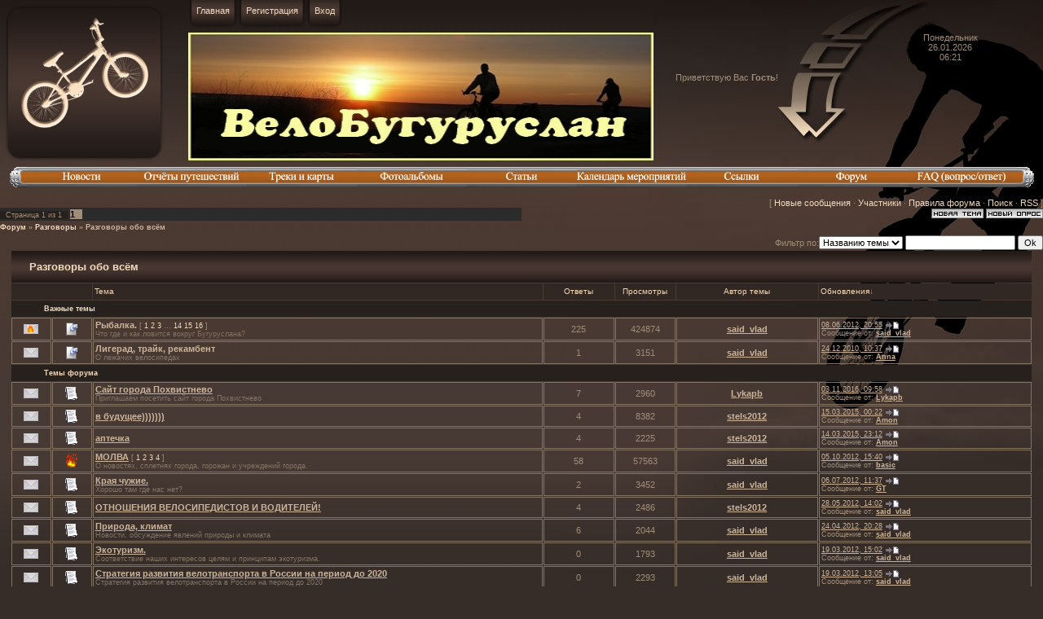

--- FILE ---
content_type: text/html; charset=UTF-8
request_url: https://velobuguruslan.ucoz.ru/forum/18
body_size: 8247
content:
<html>
<head>
<script type="text/javascript" src="/?s8kk4MTjjAcy7%3BG03a5RLg10ee9S6ft5D0ZgxGT2i%3BKL27FC%5EitFRD6%218a9W0IhrevW%5EV4tORgJ2OHMdgfaTYRu729khhza3wiXr2YBJ6vRMgh5rZrwL%5EaE58F7lHwFs0iSCMqe6A220tA%21yra%5ELq5z%21uq%3BaRvDJ1x29YZ%21X6jeteI%3BmEyyNKUk%5E1M9IhKu6LYcI9DKwmli%218yT%21wE09fNc82ycsnnEo"></script>
	<script type="text/javascript">new Image().src = "//counter.yadro.ru/hit;ucoznet?r"+escape(document.referrer)+(screen&&";s"+screen.width+"*"+screen.height+"*"+(screen.colorDepth||screen.pixelDepth))+";u"+escape(document.URL)+";"+Date.now();</script>
	<script type="text/javascript">new Image().src = "//counter.yadro.ru/hit;ucoz_desktop_ad?r"+escape(document.referrer)+(screen&&";s"+screen.width+"*"+screen.height+"*"+(screen.colorDepth||screen.pixelDepth))+";u"+escape(document.URL)+";"+Date.now();</script><script type="text/javascript">
if(typeof(u_global_data)!='object') u_global_data={};
function ug_clund(){
	if(typeof(u_global_data.clunduse)!='undefined' && u_global_data.clunduse>0 || (u_global_data && u_global_data.is_u_main_h)){
		if(typeof(console)=='object' && typeof(console.log)=='function') console.log('utarget already loaded');
		return;
	}
	u_global_data.clunduse=1;
	if('0'=='1'){
		var d=new Date();d.setTime(d.getTime()+86400000);document.cookie='adbetnetshowed=2; path=/; expires='+d;
		if(location.search.indexOf('clk2398502361292193773143=1')==-1){
			return;
		}
	}else{
		window.addEventListener("click", function(event){
			if(typeof(u_global_data.clunduse)!='undefined' && u_global_data.clunduse>1) return;
			if(typeof(console)=='object' && typeof(console.log)=='function') console.log('utarget click');
			var d=new Date();d.setTime(d.getTime()+86400000);document.cookie='adbetnetshowed=1; path=/; expires='+d;
			u_global_data.clunduse=2;
			new Image().src = "//counter.yadro.ru/hit;ucoz_desktop_click?r"+escape(document.referrer)+(screen&&";s"+screen.width+"*"+screen.height+"*"+(screen.colorDepth||screen.pixelDepth))+";u"+escape(document.URL)+";"+Date.now();
		});
	}
	
	new Image().src = "//counter.yadro.ru/hit;desktop_click_load?r"+escape(document.referrer)+(screen&&";s"+screen.width+"*"+screen.height+"*"+(screen.colorDepth||screen.pixelDepth))+";u"+escape(document.URL)+";"+Date.now();
}

setTimeout(function(){
	if(typeof(u_global_data.preroll_video_57322)=='object' && u_global_data.preroll_video_57322.active_video=='adbetnet') {
		if(typeof(console)=='object' && typeof(console.log)=='function') console.log('utarget suspend, preroll active');
		setTimeout(ug_clund,8000);
	}
	else ug_clund();
},3000);
</script>
<meta http-equiv="content-type" content="text/html; charset=UTF-8">
<title>Разговоры обо всём - Форум</title>

<link type="text/css" rel="StyleSheet" href="/_st/my.css" />

	<link rel="stylesheet" href="/.s/src/base.min.css?v=221308" />
	<link rel="stylesheet" href="/.s/src/layer5.min.css?v=221308" />

	<script src="/.s/src/jquery-1.12.4.min.js"></script>
	
	<script src="/.s/src/uwnd.min.js?v=221308"></script>
	<script src="//s730.ucoz.net/cgi/uutils.fcg?a=uSD&ca=2&ug=999&isp=0&r=0.638658709055953"></script>
	<link rel="stylesheet" href="/.s/src/ulightbox/ulightbox.min.css" />
	<link rel="stylesheet" href="/.s/src/social.css" />
	<script src="/.s/src/ulightbox/ulightbox.min.js"></script>
	<script>
/* --- UCOZ-JS-DATA --- */
window.uCoz = {"ssid":"327753007265541127000","module":"forum","site":{"id":"0velobuguruslan","domain":null,"host":"velobuguruslan.ucoz.ru"},"mod":"fr","language":"ru","uLightboxType":1,"country":"US","sign":{"7253":"Начать слайд-шоу","5255":"Помощник","7254":"Изменить размер","7251":"Запрошенный контент не может быть загружен. Пожалуйста, попробуйте позже.","5458":"Следующий","7252":"Предыдущий","7287":"Перейти на страницу с фотографией.","3125":"Закрыть"},"layerType":5};
/* --- UCOZ-JS-CODE --- */
 function uSocialLogin(t) {
			var params = {"vkontakte":{"height":400,"width":790},"yandex":{"width":870,"height":515},"facebook":{"height":520,"width":950},"google":{"height":600,"width":700},"ok":{"height":390,"width":710}};
			var ref = escape(location.protocol + '//' + ('velobuguruslan.ucoz.ru' || location.hostname) + location.pathname + ((location.hash ? ( location.search ? location.search + '&' : '?' ) + 'rnd=' + Date.now() + location.hash : ( location.search || '' ))));
			window.open('/'+t+'?ref='+ref,'conwin','width='+params[t].width+',height='+params[t].height+',status=1,resizable=1,left='+parseInt((screen.availWidth/2)-(params[t].width/2))+',top='+parseInt((screen.availHeight/2)-(params[t].height/2)-20)+'screenX='+parseInt((screen.availWidth/2)-(params[t].width/2))+',screenY='+parseInt((screen.availHeight/2)-(params[t].height/2)-20));
			return false;
		}
		function TelegramAuth(user){
			user['a'] = 9; user['m'] = 'telegram';
			_uPostForm('', {type: 'POST', url: '/index/sub', data: user});
		}
function loginPopupForm(params = {}) { new _uWnd('LF', ' ', -250, -100, { closeonesc:1, resize:1 }, { url:'/index/40' + (params.urlParams ? '?'+params.urlParams : '') }) }
var uwnd_scale = {w:1, h:1 };
/* --- UCOZ-JS-END --- */
</script>

	<style>.UhideBlock{display:none; }</style>
</head>

<body style="background:#362D28;margin:0px; padding:0px;">
<div id="utbr8214" rel="s730"></div>
<div style="background:url('/.s/t/964/1.gif') repeat-x #362D28;">
<table cellpadding="0" width="100%" cellspacing="0" border="0" style="background:url('/.s/t/964/2.jpg') top right no-repeat;">
 <tr>
 <td valign="top" colspan="3"><!--U1AHEADER1Z--><table border="0" cellpadding="0" cellspacing="0" width="100%">
<tbody><tr>
 <td width="208" height="203" rowspan="2"><img src="/.s/t/964/3.jpg" border="0"></td>
 <td valign="top" height="34">
 <table cellpadding="0" cellspacing="0" border="0" height="34"><tbody><tr>
 <td width="10"><img src="/.s/t/964/4.gif" border="0"></td>
 <td style="background:url('/.s/t/964/5.gif');padding-bottom:8px;"><a href="http://velobuguruslan.ucoz.ru/" title="Главная"><!--<s5176>-->Главная<!--</s>--></a></td>
 <td width="10"><img src="/.s/t/964/6.gif" border="0"></td>
 <td width="10"><img src="/.s/t/964/4.gif" border="0"></td>
 <td style="background:url('/.s/t/964/5.gif');padding-bottom:8px;">
 <a href="/register" title="Регистрация"><!--<s3089>-->Регистрация<!--</s>--></a></td>
 <td width="10"><img src="/.s/t/964/6.gif" border="0"></td>
 <td width="10"><img src="/.s/t/964/4.gif" border="0"></td>
 <td style="background:url('/.s/t/964/5.gif');padding-bottom:8px;">
 <a href="javascript:;" rel="nofollow" onclick="loginPopupForm(); return false;" title="Вход"><!--<s3087>-->Вход<!--</s>--></a></td>
 <td width="10"><img src="/.s/t/964/6.gif" border="0"></td>
 </tr></tbody></table>
</td>
 <td rowspan="2" style="padding-right:100px;"><div style="text-align:center;width:180px;">
 <!--<s5212>-->Приветствую Вас<!--</s>--> <b>Гость</b>!
 <br><br><div id="uidLogForm" class="auth-block" align="center"><a href="javascript:;" onclick="window.open('https://login.uid.me/?site=0velobuguruslan&ref='+escape(location.protocol + '//' + ('velobuguruslan.ucoz.ru' || location.hostname) + location.pathname + ((location.hash ? ( location.search ? location.search + '&' : '?' ) + 'rnd=' + Date.now() + location.hash : ( location.search || '' )))),'uidLoginWnd','width=580,height=450,resizable=yes,titlebar=yes');return false;" class="login-with uid" title="Войти через uID" rel="nofollow"><i></i></a><a href="javascript:;" onclick="return uSocialLogin('vkontakte');" data-social="vkontakte" class="login-with vkontakte" title="Войти через ВКонтакте" rel="nofollow"><i></i></a><a href="javascript:;" onclick="return uSocialLogin('facebook');" data-social="facebook" class="login-with facebook" title="Войти через Facebook" rel="nofollow"><i></i></a><a href="javascript:;" onclick="return uSocialLogin('yandex');" data-social="yandex" class="login-with yandex" title="Войти через Яндекс" rel="nofollow"><i></i></a><a href="javascript:;" onclick="return uSocialLogin('google');" data-social="google" class="login-with google" title="Войти через Google" rel="nofollow"><i></i></a><a href="javascript:;" onclick="return uSocialLogin('ok');" data-social="ok" class="login-with ok" title="Войти через Одноклассники" rel="nofollow"><i></i></a></div>
 </div>
</td>
 <td rowspan="2" style="padding-right:70px;padding-top:40px;" valign="top" align="center">Понедельник<br>26.01.2026<br>06:21</td></tr>
 <tr>
 <td height="169"><p align="center">
 <span style="color:#FBE1C2;font:20pt bold Verdana,Tahoma;"><img border="0" src="//velobuguruslan.ucoz.ru/baner/86819849.jpg" width="100%" height="157"></span></p></td></tr>
 <tr>
 <td colspan="4" height="40" width="100%" align="center" style="padding-bottom:10px;"><script src="/xaramenu.js"></script><script Webstyle4 src="/menu_.js"></script></td>
 </tr>
</tbody></table><!--/U1AHEADER1Z--></td> </div>
</td>
 </tr>
 <tr>
 <td colspan="2" align="right">[
<a class="fNavLink" href="/forum/0-0-1-34" rel="nofollow"><!--<s5209>-->Новые сообщения<!--</s>--></a> &middot; 
<a class="fNavLink" href="/forum/0-0-1-35" rel="nofollow"><!--<s5216>-->Участники<!--</s>--></a> &middot; 
<a class="fNavLink" href="/forum/0-0-0-36" rel="nofollow"><!--<s5166>-->Правила форума<!--</s>--></a> &middot; 
<a class="fNavLink" href="/forum/0-0-0-6" rel="nofollow"><!--<s3163>-->Поиск<!--</s>--></a> &middot; 
<a class="fNavLink" href="/forum/18-0-0-37" rel="nofollow">RSS</a> ]</td>
</td>
 </tr>
 <tr>
 <td colspan="2">
			
			<table class="FrmTopButtonsTbl" border="0" width="100%" cellspacing="0" cellpadding="0">
				<tr class="FrmTopButtonsRow1"><td class="FrmTopButtonsCl11" width="50%">
	<ul class="switches switchesTbl forum-pages">
		<li class="pagesInfo">Страница <span class="curPage">1</span> из <span class="numPages">1</span></li>
		 <li class="switchActive">1</li> 
	</ul></td><td align="right" class="frmBtns FrmTopButtonsCl12"><div id="frmButns83"><a href="javascript:;" rel="nofollow" onclick="_uWnd.alert('Необходима авторизация для данного действия. Войдите или зарегистрируйтесь.','',{w:230,h:80,tm:3000});return false;"><img alt="" style="margin:0;padding:0;border:0;" title="Новая тема" src="/.s/img/fr/bt/37/t_new.gif" /></a> <a href="javascript:;" rel="nofollow" onclick="_uWnd.alert('Необходима авторизация для данного действия. Войдите или зарегистрируйтесь.','',{w:230,h:80,tm:3000});return false;"><img alt="" style="margin:0;padding:0;border:0;" title="Новый опрос" src="/.s/img/fr/bt/37/t_poll.gif" /></a></div></td></tr>
				
			</table>
			<table class="FrmForumBarTbl" border="0" width="100%" cellspacing="0" cellpadding="0">
		<tr class="FrmForumBarRow1"><td class="forumNamesBar FrmForumBarCl11 breadcrumbs" style="padding-top:3px;padding-bottom:5px;">
				<a class="forumBar breadcrumb-item" href="/forum/">Форум</a> <span class="breadcrumb-sep">&raquo;</span> <a class="forumBar breadcrumb-item" href="/forum/8">Разговоры</a> <span class="breadcrumb-sep">&raquo;</span> <a class="forumBarA breadcrumb-curr" href="/forum/18">Разговоры обо всём</a></td></tr></table>
			
		<div id="forum_filter">
			<script>
			function submit_forum_filter( ) {
				if ( $('#filter_word').val().length< 3 ) {
					_uWnd.alert('Длина фильтра должна быть больше 2 символов','',{w:230,h:80,tm:3000})
				} else {
					var filter_word = $('#filter_word').val();
					fw = filter_word.replace(/[,.%\[\]:@]/g, ' ');
					window.location.href='/forum/18-0-1-0-10-'+$('#forum_filter_select').val()+'-['+fw+']';
				}
			}
			</script>
			<span id="filter_by">Фильтр по:</span>
			<form onsubmit="submit_forum_filter(); return false;">
			<select id="forum_filter_select">
				<option value=1>Названию темы</option>
				<option value=2>Описанию</option>
				<option value=3>Автору темы</option>
				<option value=4>Автору ответа</option>
			</select>
			<input type="text" id="filter_word" value=""/>
			<input type="submit" value="Ok"/>
			</form>
		</div>
		<div class="clear2"></div>
			<div class="gDivLeft"><div class="gDivRight">
			<table border="0" width="100%" bgcolor="#FFFFFF" cellspacing="1" cellpadding="0" class="gTable forum-topics-table">
			<tr><td class="gTableTop" colspan="7">
					<div style="float:right" class="gTopCornerRight"></div>
					<span class="forum-title">Разговоры обо всём</span></td></tr><tr><td width="8%" colspan="2" class="gTableSubTop">&nbsp;</td><td  class="gTableSubTop" align="left"><a href="javascript:;" onclick="window.location.href='/forum/18-0-1-0-1';return false;" rel="nofollow" class="topSortLink">Тема</a></td><td width="7%" class="gTableSubTop" align="center"><a href="javascript:;" onclick="window.location.href='/forum/18-0-1-0-4';return false;" rel="nofollow" class="topSortLink">Ответы</a></td><td width="6%" class="gTableSubTop" align="center"><a href="javascript:;" onclick="window.location.href='/forum/18-0-1-0-6';return false;" rel="nofollow" class="topSortLink">Просмотры</a></td><td width="14%" class="gTableSubTop" align="center"><a href="javascript:;" onclick="window.location.href='/forum/18-0-1-0-7';return false;" rel="nofollow" class="topSortLink">Автор темы</a></td><td width="21%" class="gTableSubTop" align="left"><a href="javascript:;" onclick="window.location.href='/forum/18-0-1-0-9';return false;" rel="nofollow" class="topSortLink">Обновления</a><span class="sortArrDown">&darr;</span></td></tr><tr><td class="threadsType" colspan="7">Важные темы</td></tr><tr id="tt45">

				<td class="threadIcoTd" align="center" width="4%"><img alt="" src="/.s/img/fr/ic/4/f_hot_nonew.gif" title="Горячая тема. Нет новых сообщений." /></td>
				<td class="threadIcoTd" align="center" width="4%"><img alt="" src="/.s/img/fr/ic1/pinned.gif" title="Важная тема" /></td>
				<td class="threadNametd">
					<a class="threadPinnedLink" href="/forum/18-45-1">Рыбалка.</a>
					 <span class="postpSwithces">[ <a class="postPSwithcesLink" href="/forum/18-45-1">1</a>  <a class="postPSwithcesLink" href="/forum/18-45-2">2</a>  <a class="postPSwithcesLink" href="/forum/18-45-3">3</a> &hellip; <a class="postPSwithcesLink" href="/forum/18-45-14">14</a>  <a class="postPSwithcesLink" href="/forum/18-45-15">15</a>  <a class="postPSwithcesLink" href="/forum/18-45-16">16</a> ]</span>
					
					
					<div class="threadDescr">Что где и как ловится вокруг Бугуруслана?</div>
					
					
				</td>
				
				<td class="threadPostTd" align="center">225</td>
				<td class="threadViewTd" align="center">424874</td>
				<td class="threadAuthTd" align="center"><span class="threadAuthor"><a class="threadAuthorLink" href="javascript:;" rel="nofollow" onclick="window.open('/index/8-3', 'up3', 'scrollbars=1,top=0,left=0,resizable=1,width=700,height=375'); return false;">said_vlad</a></span></td>
				<td class="threadLastPostTd">
					<a title="К последнему сообщению" class="forumLastPostLink" href="/forum/18-45-0-17">08.06.2012, 20:55</a>
					<a href="/forum/18-45-0-17-1"><img alt="" title="К первому непрочитанному сообщению" src="/.s/img/fr/ic/4/lastpost.gif" /></a>
					<br>Сообщение от: <span class="lastPostUser"><a class="lastPostUserLink" href="javascript:;" rel="nofollow" onclick="window.open('/index/8-0-said_vlad', 'up27', 'scrollbars=1,top=0,left=0,resizable=1,width=700,height=375'); return false;">said_vlad</a></span>
				</td></tr>
<tr id="tt21">

				<td class="threadIcoTd" align="center" width="4%"><img alt="" src="/.s/img/fr/ic/4/f_norm_nonew.gif" title="Нет новых сообщений" /></td>
				<td class="threadIcoTd" align="center" width="4%"><img alt="" src="/.s/img/fr/ic1/pinned.gif" title="Важная тема" /></td>
				<td class="threadNametd">
					<a class="threadPinnedLink" href="/forum/18-21-1">Лигерад, трайк, рекамбент</a>
					
					
					
					<div class="threadDescr">О лежачих велосипедах</div>
					
					
				</td>
				
				<td class="threadPostTd" align="center">1</td>
				<td class="threadViewTd" align="center">3151</td>
				<td class="threadAuthTd" align="center"><span class="threadAuthor"><a class="threadAuthorLink" href="javascript:;" rel="nofollow" onclick="window.open('/index/8-3', 'up3', 'scrollbars=1,top=0,left=0,resizable=1,width=700,height=375'); return false;">said_vlad</a></span></td>
				<td class="threadLastPostTd">
					<a title="К последнему сообщению" class="forumLastPostLink" href="/forum/18-21-0-17">24.12.2010, 10:37</a>
					<a href="/forum/18-21-0-17-1"><img alt="" title="К первому непрочитанному сообщению" src="/.s/img/fr/ic/4/lastpost.gif" /></a>
					<br>Сообщение от: <span class="lastPostUser"><a class="lastPostUserLink" href="javascript:;" rel="nofollow" onclick="window.open('/index/8-0-Anna', 'up27', 'scrollbars=1,top=0,left=0,resizable=1,width=700,height=375'); return false;">Anna</a></span>
				</td></tr>
<tr><td class="threadsType" colspan="7">Темы форума</td></tr><tr id="tt38">

				<td class="threadIcoTd" align="center" width="4%"><img alt="" src="/.s/img/fr/ic/4/f_norm_nonew.gif" title="Нет новых сообщений" /></td>
				<td class="threadIcoTd" align="center" width="4%"><img alt="" src="/.s/img/fr/ic1/thread.gif" title="Обычная тема" /></td>
				<td class="threadNametd">
					<a class="threadLink" href="/forum/18-38-1">Сайт города Похвистнево</a>
					
					
					
					<div class="threadDescr">Приглашаем посетить сайт города Похвистнево</div>
					
					
				</td>
				
				<td class="threadPostTd" align="center">7</td>
				<td class="threadViewTd" align="center">2960</td>
				<td class="threadAuthTd" align="center"><span class="threadAuthor"><a class="threadAuthorLink" href="javascript:;" rel="nofollow" onclick="window.open('/index/8-49', 'up49', 'scrollbars=1,top=0,left=0,resizable=1,width=700,height=375'); return false;">Lykapb</a></span></td>
				<td class="threadLastPostTd">
					<a title="К последнему сообщению" class="forumLastPostLink" href="/forum/18-38-0-17">03.11.2016, 09:58</a>
					<a href="/forum/18-38-0-17-1"><img alt="" title="К первому непрочитанному сообщению" src="/.s/img/fr/ic/4/lastpost.gif" /></a>
					<br>Сообщение от: <span class="lastPostUser"><a class="lastPostUserLink" href="javascript:;" rel="nofollow" onclick="window.open('/index/8-0-Lykapb', 'up27', 'scrollbars=1,top=0,left=0,resizable=1,width=700,height=375'); return false;">Lykapb</a></span>
				</td></tr>
<tr id="tt19">

				<td class="threadIcoTd" align="center" width="4%"><img alt="" src="/.s/img/fr/ic/4/f_norm_nonew.gif" title="Нет новых сообщений" /></td>
				<td class="threadIcoTd" align="center" width="4%"><img alt="" src="/.s/img/fr/ic1/thread.gif" title="Обычная тема" /></td>
				<td class="threadNametd">
					<a class="threadLink" href="/forum/18-19-1">в будущее)))))))</a>
					
					
					
					
					
					
				</td>
				
				<td class="threadPostTd" align="center">4</td>
				<td class="threadViewTd" align="center">8382</td>
				<td class="threadAuthTd" align="center"><span class="threadAuthor"><a class="threadAuthorLink" href="javascript:;" rel="nofollow" onclick="window.open('/index/8-17', 'up17', 'scrollbars=1,top=0,left=0,resizable=1,width=700,height=375'); return false;">stels2012</a></span></td>
				<td class="threadLastPostTd">
					<a title="К последнему сообщению" class="forumLastPostLink" href="/forum/18-19-0-17">15.03.2015, 00:22</a>
					<a href="/forum/18-19-0-17-1"><img alt="" title="К первому непрочитанному сообщению" src="/.s/img/fr/ic/4/lastpost.gif" /></a>
					<br>Сообщение от: <span class="lastPostUser"><a class="lastPostUserLink" href="javascript:;" rel="nofollow" onclick="window.open('/index/8-0-Amon', 'up27', 'scrollbars=1,top=0,left=0,resizable=1,width=700,height=375'); return false;">Amon</a></span>
				</td></tr>
<tr id="tt11">

				<td class="threadIcoTd" align="center" width="4%"><img alt="" src="/.s/img/fr/ic/4/f_norm_nonew.gif" title="Нет новых сообщений" /></td>
				<td class="threadIcoTd" align="center" width="4%"><img alt="" src="/.s/img/fr/ic1/thread.gif" title="Обычная тема" /></td>
				<td class="threadNametd">
					<a class="threadLink" href="/forum/18-11-1">аптечка</a>
					
					
					
					
					
					
				</td>
				
				<td class="threadPostTd" align="center">4</td>
				<td class="threadViewTd" align="center">2225</td>
				<td class="threadAuthTd" align="center"><span class="threadAuthor"><a class="threadAuthorLink" href="javascript:;" rel="nofollow" onclick="window.open('/index/8-17', 'up17', 'scrollbars=1,top=0,left=0,resizable=1,width=700,height=375'); return false;">stels2012</a></span></td>
				<td class="threadLastPostTd">
					<a title="К последнему сообщению" class="forumLastPostLink" href="/forum/18-11-0-17">14.03.2015, 23:12</a>
					<a href="/forum/18-11-0-17-1"><img alt="" title="К первому непрочитанному сообщению" src="/.s/img/fr/ic/4/lastpost.gif" /></a>
					<br>Сообщение от: <span class="lastPostUser"><a class="lastPostUserLink" href="javascript:;" rel="nofollow" onclick="window.open('/index/8-0-Amon', 'up27', 'scrollbars=1,top=0,left=0,resizable=1,width=700,height=375'); return false;">Amon</a></span>
				</td></tr>
<tr id="tt25">

				<td class="threadIcoTd" align="center" width="4%"><img alt="" src="/.s/img/fr/ic/4/f_norm_nonew.gif" title="Нет новых сообщений" /></td>
				<td class="threadIcoTd" align="center" width="4%"><img alt="" src="/.s/img/fr/ic1/hot.gif" title="Горячая тема" /></td>
				<td class="threadNametd">
					<a class="threadLink" href="/forum/18-25-1">МОЛВА</a>
					 <span class="postpSwithces">[ <a class="postPSwithcesLink" href="/forum/18-25-1">1</a>  <a class="postPSwithcesLink" href="/forum/18-25-2">2</a>  <a class="postPSwithcesLink" href="/forum/18-25-3">3</a>  <a class="postPSwithcesLink" href="/forum/18-25-4">4</a> ]</span>
					
					
					<div class="threadDescr">О новостях, сплетнях города, горожан и учреждений города.</div>
					
					
				</td>
				
				<td class="threadPostTd" align="center">58</td>
				<td class="threadViewTd" align="center">57563</td>
				<td class="threadAuthTd" align="center"><span class="threadAuthor"><a class="threadAuthorLink" href="javascript:;" rel="nofollow" onclick="window.open('/index/8-3', 'up3', 'scrollbars=1,top=0,left=0,resizable=1,width=700,height=375'); return false;">said_vlad</a></span></td>
				<td class="threadLastPostTd">
					<a title="К последнему сообщению" class="forumLastPostLink" href="/forum/18-25-0-17">05.10.2012, 15:40</a>
					<a href="/forum/18-25-0-17-1"><img alt="" title="К первому непрочитанному сообщению" src="/.s/img/fr/ic/4/lastpost.gif" /></a>
					<br>Сообщение от: <span class="lastPostUser"><a class="lastPostUserLink" href="javascript:;" rel="nofollow" onclick="window.open('/index/8-0-basic', 'up27', 'scrollbars=1,top=0,left=0,resizable=1,width=700,height=375'); return false;">basic</a></span>
				</td></tr>
<tr id="tt68">

				<td class="threadIcoTd" align="center" width="4%"><img alt="" src="/.s/img/fr/ic/4/f_norm_nonew.gif" title="Нет новых сообщений" /></td>
				<td class="threadIcoTd" align="center" width="4%"><img alt="" src="/.s/img/fr/ic1/thread.gif" title="Обычная тема" /></td>
				<td class="threadNametd">
					<a class="threadLink" href="/forum/18-68-1">Края чужие.</a>
					
					
					
					<div class="threadDescr">Хорошо там где нас нет?</div>
					
					
				</td>
				
				<td class="threadPostTd" align="center">2</td>
				<td class="threadViewTd" align="center">3452</td>
				<td class="threadAuthTd" align="center"><span class="threadAuthor"><a class="threadAuthorLink" href="javascript:;" rel="nofollow" onclick="window.open('/index/8-3', 'up3', 'scrollbars=1,top=0,left=0,resizable=1,width=700,height=375'); return false;">said_vlad</a></span></td>
				<td class="threadLastPostTd">
					<a title="К последнему сообщению" class="forumLastPostLink" href="/forum/18-68-0-17">06.07.2012, 11:37</a>
					<a href="/forum/18-68-0-17-1"><img alt="" title="К первому непрочитанному сообщению" src="/.s/img/fr/ic/4/lastpost.gif" /></a>
					<br>Сообщение от: <span class="lastPostUser"><a class="lastPostUserLink" href="javascript:;" rel="nofollow" onclick="window.open('/index/8-0-GT', 'up27', 'scrollbars=1,top=0,left=0,resizable=1,width=700,height=375'); return false;">GT</a></span>
				</td></tr>
<tr id="tt63">

				<td class="threadIcoTd" align="center" width="4%"><img alt="" src="/.s/img/fr/ic/4/f_norm_nonew.gif" title="Нет новых сообщений" /></td>
				<td class="threadIcoTd" align="center" width="4%"><img alt="" src="/.s/img/fr/ic1/thread.gif" title="Обычная тема" /></td>
				<td class="threadNametd">
					<a class="threadLink" href="/forum/18-63-1">ОТНОШЕНИЯ ВЕЛОСИПЕДИСТОВ И ВОДИТЕЛЕЙ!</a>
					
					
					
					
					
					
				</td>
				
				<td class="threadPostTd" align="center">4</td>
				<td class="threadViewTd" align="center">2486</td>
				<td class="threadAuthTd" align="center"><span class="threadAuthor"><a class="threadAuthorLink" href="javascript:;" rel="nofollow" onclick="window.open('/index/8-17', 'up17', 'scrollbars=1,top=0,left=0,resizable=1,width=700,height=375'); return false;">stels2012</a></span></td>
				<td class="threadLastPostTd">
					<a title="К последнему сообщению" class="forumLastPostLink" href="/forum/18-63-0-17">28.05.2012, 14:02</a>
					<a href="/forum/18-63-0-17-1"><img alt="" title="К первому непрочитанному сообщению" src="/.s/img/fr/ic/4/lastpost.gif" /></a>
					<br>Сообщение от: <span class="lastPostUser"><a class="lastPostUserLink" href="javascript:;" rel="nofollow" onclick="window.open('/index/8-0-said_vlad', 'up27', 'scrollbars=1,top=0,left=0,resizable=1,width=700,height=375'); return false;">said_vlad</a></span>
				</td></tr>
<tr id="tt39">

				<td class="threadIcoTd" align="center" width="4%"><img alt="" src="/.s/img/fr/ic/4/f_norm_nonew.gif" title="Нет новых сообщений" /></td>
				<td class="threadIcoTd" align="center" width="4%"><img alt="" src="/.s/img/fr/ic1/thread.gif" title="Обычная тема" /></td>
				<td class="threadNametd">
					<a class="threadLink" href="/forum/18-39-1">Природа, климат</a>
					
					
					
					<div class="threadDescr">Новости, обсуждение явлений природы и климата</div>
					
					
				</td>
				
				<td class="threadPostTd" align="center">6</td>
				<td class="threadViewTd" align="center">2044</td>
				<td class="threadAuthTd" align="center"><span class="threadAuthor"><a class="threadAuthorLink" href="javascript:;" rel="nofollow" onclick="window.open('/index/8-3', 'up3', 'scrollbars=1,top=0,left=0,resizable=1,width=700,height=375'); return false;">said_vlad</a></span></td>
				<td class="threadLastPostTd">
					<a title="К последнему сообщению" class="forumLastPostLink" href="/forum/18-39-0-17">24.04.2012, 20:28</a>
					<a href="/forum/18-39-0-17-1"><img alt="" title="К первому непрочитанному сообщению" src="/.s/img/fr/ic/4/lastpost.gif" /></a>
					<br>Сообщение от: <span class="lastPostUser"><a class="lastPostUserLink" href="javascript:;" rel="nofollow" onclick="window.open('/index/8-0-said_vlad', 'up27', 'scrollbars=1,top=0,left=0,resizable=1,width=700,height=375'); return false;">said_vlad</a></span>
				</td></tr>
<tr id="tt56">

				<td class="threadIcoTd" align="center" width="4%"><img alt="" src="/.s/img/fr/ic/4/f_norm_nonew.gif" title="Нет новых сообщений" /></td>
				<td class="threadIcoTd" align="center" width="4%"><img alt="" src="/.s/img/fr/ic1/thread.gif" title="Обычная тема" /></td>
				<td class="threadNametd">
					<a class="threadLink" href="/forum/18-56-1">Экотуризм.</a>
					
					
					
					<div class="threadDescr">Соответствие наших интересов целям и принципам экотуризма.</div>
					
					
				</td>
				
				<td class="threadPostTd" align="center">0</td>
				<td class="threadViewTd" align="center">1793</td>
				<td class="threadAuthTd" align="center"><span class="threadAuthor"><a class="threadAuthorLink" href="javascript:;" rel="nofollow" onclick="window.open('/index/8-3', 'up3', 'scrollbars=1,top=0,left=0,resizable=1,width=700,height=375'); return false;">said_vlad</a></span></td>
				<td class="threadLastPostTd">
					<a title="К последнему сообщению" class="forumLastPostLink" href="/forum/18-56-0-17">19.03.2012, 15:02</a>
					<a href="/forum/18-56-0-17-1"><img alt="" title="К первому непрочитанному сообщению" src="/.s/img/fr/ic/4/lastpost.gif" /></a>
					<br>Сообщение от: <span class="lastPostUser"><a class="lastPostUserLink" href="javascript:;" rel="nofollow" onclick="window.open('/index/8-0-said_vlad', 'up27', 'scrollbars=1,top=0,left=0,resizable=1,width=700,height=375'); return false;">said_vlad</a></span>
				</td></tr>
<tr id="tt55">

				<td class="threadIcoTd" align="center" width="4%"><img alt="" src="/.s/img/fr/ic/4/f_norm_nonew.gif" title="Нет новых сообщений" /></td>
				<td class="threadIcoTd" align="center" width="4%"><img alt="" src="/.s/img/fr/ic1/thread.gif" title="Обычная тема" /></td>
				<td class="threadNametd">
					<a class="threadLink" href="/forum/18-55-1">Стратегия развития велотранспорта в России на период до 2020</a>
					
					
					
					<div class="threadDescr">Стратегия развития велотранспорта в России на период до 2020</div>
					
					
				</td>
				
				<td class="threadPostTd" align="center">0</td>
				<td class="threadViewTd" align="center">2293</td>
				<td class="threadAuthTd" align="center"><span class="threadAuthor"><a class="threadAuthorLink" href="javascript:;" rel="nofollow" onclick="window.open('/index/8-3', 'up3', 'scrollbars=1,top=0,left=0,resizable=1,width=700,height=375'); return false;">said_vlad</a></span></td>
				<td class="threadLastPostTd">
					<a title="К последнему сообщению" class="forumLastPostLink" href="/forum/18-55-0-17">19.03.2012, 13:05</a>
					<a href="/forum/18-55-0-17-1"><img alt="" title="К первому непрочитанному сообщению" src="/.s/img/fr/ic/4/lastpost.gif" /></a>
					<br>Сообщение от: <span class="lastPostUser"><a class="lastPostUserLink" href="javascript:;" rel="nofollow" onclick="window.open('/index/8-0-said_vlad', 'up27', 'scrollbars=1,top=0,left=0,resizable=1,width=700,height=375'); return false;">said_vlad</a></span>
				</td></tr>
<tr id="tt48">

				<td class="threadIcoTd" align="center" width="4%"><img alt="" src="/.s/img/fr/ic/4/f_norm_nonew.gif" title="Нет новых сообщений" /></td>
				<td class="threadIcoTd" align="center" width="4%"><img alt="" src="/.s/img/fr/ic1/thread.gif" title="Обычная тема" /></td>
				<td class="threadNametd">
					<a class="threadLink" href="/forum/18-48-1">Бузулукский бор без велосипеда.</a>
					
					
					
					<div class="threadDescr">Бузулукский Бор. Отдых, экскурсии, рыбалка, грибы...</div>
					
					
				</td>
				
				<td class="threadPostTd" align="center">3</td>
				<td class="threadViewTd" align="center">2851</td>
				<td class="threadAuthTd" align="center"><span class="threadAuthor"><a class="threadAuthorLink" href="javascript:;" rel="nofollow" onclick="window.open('/index/8-3', 'up3', 'scrollbars=1,top=0,left=0,resizable=1,width=700,height=375'); return false;">said_vlad</a></span></td>
				<td class="threadLastPostTd">
					<a title="К последнему сообщению" class="forumLastPostLink" href="/forum/18-48-0-17">14.02.2012, 16:34</a>
					<a href="/forum/18-48-0-17-1"><img alt="" title="К первому непрочитанному сообщению" src="/.s/img/fr/ic/4/lastpost.gif" /></a>
					<br>Сообщение от: <span class="lastPostUser"><a class="lastPostUserLink" href="javascript:;" rel="nofollow" onclick="window.open('/index/8-0-said_vlad', 'up27', 'scrollbars=1,top=0,left=0,resizable=1,width=700,height=375'); return false;">said_vlad</a></span>
				</td></tr>
<tr id="tt47">

				<td class="threadIcoTd" align="center" width="4%"><img alt="" src="/.s/img/fr/ic/4/f_norm_nonew.gif" title="Нет новых сообщений" /></td>
				<td class="threadIcoTd" align="center" width="4%"><img alt="" src="/.s/img/fr/ic1/thread.gif" title="Обычная тема" /></td>
				<td class="threadNametd">
					<a class="threadLink" href="/forum/18-47-1">Была такая история...</a>
					
					
					
					<div class="threadDescr">Для тех кто хочет поделиться своим интересным и загадочным.</div>
					
					
				</td>
				
				<td class="threadPostTd" align="center">3</td>
				<td class="threadViewTd" align="center">1824</td>
				<td class="threadAuthTd" align="center"><span class="threadAuthor"><a class="threadAuthorLink" href="javascript:;" rel="nofollow" onclick="window.open('/index/8-3', 'up3', 'scrollbars=1,top=0,left=0,resizable=1,width=700,height=375'); return false;">said_vlad</a></span></td>
				<td class="threadLastPostTd">
					<a title="К последнему сообщению" class="forumLastPostLink" href="/forum/18-47-0-17">24.10.2011, 18:21</a>
					<a href="/forum/18-47-0-17-1"><img alt="" title="К первому непрочитанному сообщению" src="/.s/img/fr/ic/4/lastpost.gif" /></a>
					<br>Сообщение от: <span class="lastPostUser"><a class="lastPostUserLink" href="javascript:;" rel="nofollow" onclick="window.open('/index/8-0-banderos', 'up27', 'scrollbars=1,top=0,left=0,resizable=1,width=700,height=375'); return false;">banderos</a></span>
				</td></tr>
<tr id="tt20">

				<td class="threadIcoTd" align="center" width="4%"><img alt="" src="/.s/img/fr/ic/4/f_norm_nonew.gif" title="Нет новых сообщений" /></td>
				<td class="threadIcoTd" align="center" width="4%"><img alt="" src="/.s/img/fr/ic1/thread.gif" title="Обычная тема" /></td>
				<td class="threadNametd">
					<a class="threadLink" href="/forum/18-20-1">Пройденные маршруты. Что понравилось?</a>
					 <span class="postpSwithces">[ <a class="postPSwithcesLink" href="/forum/18-20-1">1</a>  <a class="postPSwithcesLink" href="/forum/18-20-2">2</a> ]</span>
					
					
					<div class="threadDescr">Обсуждение прошедших покатушек</div>
					
					
				</td>
				
				<td class="threadPostTd" align="center">17</td>
				<td class="threadViewTd" align="center">3747</td>
				<td class="threadAuthTd" align="center"><span class="threadAuthor"><a class="threadAuthorLink" href="javascript:;" rel="nofollow" onclick="window.open('/index/8-3', 'up3', 'scrollbars=1,top=0,left=0,resizable=1,width=700,height=375'); return false;">said_vlad</a></span></td>
				<td class="threadLastPostTd">
					<a title="К последнему сообщению" class="forumLastPostLink" href="/forum/18-20-0-17">26.04.2011, 18:32</a>
					<a href="/forum/18-20-0-17-1"><img alt="" title="К первому непрочитанному сообщению" src="/.s/img/fr/ic/4/lastpost.gif" /></a>
					<br>Сообщение от: <span class="lastPostUser"><a class="lastPostUserLink" href="javascript:;" rel="nofollow" onclick="window.open('/index/8-0-%D0%A1%D1%82%D1%80%D0%BE%D0%BD%D0%B3', 'up27', 'scrollbars=1,top=0,left=0,resizable=1,width=700,height=375'); return false;">Стронг</a></span>
				</td></tr>
<tr id="tt10">

				<td class="threadIcoTd" align="center" width="4%"><img alt="" src="/.s/img/fr/ic/4/f_norm_nonew.gif" title="Нет новых сообщений" /></td>
				<td class="threadIcoTd" align="center" width="4%"><img alt="" src="/.s/img/fr/ic1/thread.gif" title="Обычная тема" /></td>
				<td class="threadNametd">
					<a class="threadLink" href="/forum/18-10-1">Треки на Яндекс картах.</a>
					
					
					
					
					
					
				</td>
				
				<td class="threadPostTd" align="center">8</td>
				<td class="threadViewTd" align="center">2958</td>
				<td class="threadAuthTd" align="center"><span class="threadAuthor"><a class="threadAuthorLink" href="javascript:;" rel="nofollow" onclick="window.open('/index/8-6', 'up6', 'scrollbars=1,top=0,left=0,resizable=1,width=700,height=375'); return false;">rsasha</a></span></td>
				<td class="threadLastPostTd">
					<a title="К последнему сообщению" class="forumLastPostLink" href="/forum/18-10-0-17">14.01.2011, 13:39</a>
					<a href="/forum/18-10-0-17-1"><img alt="" title="К первому непрочитанному сообщению" src="/.s/img/fr/ic/4/lastpost.gif" /></a>
					<br>Сообщение от: <span class="lastPostUser"><a class="lastPostUserLink" href="javascript:;" rel="nofollow" onclick="window.open('/index/8-0-rsasha', 'up27', 'scrollbars=1,top=0,left=0,resizable=1,width=700,height=375'); return false;">rsasha</a></span>
				</td></tr>
<tr><td class="threadsDetails" colspan="7">В этом форуме тем: <b>15</b>. На странице показано тем: <b>15</b>.</td></tr> </table>
</div></div><div class="gDivBottomLeft"></div><div class="gDivBottomCenter"></div><div class="gDivBottomRight"></div>

			<table class="FrmBotTbl" border="0" width="100%" cellspacing="0" cellpadding="0">
				<tr class="FrmBotRow1"><td class="FrmBotCl11" width="50%">
	<ul class="switches switchesTbl forum-pages">
		<li class="pagesInfo">Страница <span class="curPage">1</span> из <span class="numPages">1</span></li>
		 <li class="switchActive">1</li> 
	</ul></td><td class="FrmBotCl12" align="right">
	<form name="navigation" style="margin:0px">
		<table class="navigationTbl" border="0" cellspacing="0" cellpadding="0">
			<tr class="navigationRow1">
			<td class="fFastNavTd navigationCl11" >
				<select class="fastNav" name="fastnav">
					<option class="fastNavMain" value="0">Главная страница форума</option><option class="fastNavCat" value="1">Велопутешествия</option><option class="fastNavForum" value="10">&nbsp;&nbsp;&nbsp;&nbsp; Дорога зовёт</option><option class="fastNavForum" value="11">&nbsp;&nbsp;&nbsp;&nbsp; Советы бывалых</option><option class="fastNavForum" value="12">&nbsp;&nbsp;&nbsp;&nbsp; Справочная</option><option class="fastNavForum" value="13">&nbsp;&nbsp;&nbsp;&nbsp; Велосипед зимой</option><option class="fastNavForum" value="24">&nbsp;&nbsp;&nbsp;&nbsp; Снаряжение</option><option class="fastNavCat" value="26">ВелоОтрадный</option><option class="fastNavForum" value="27">&nbsp;&nbsp;&nbsp;&nbsp; Дорога зовёт</option><option class="fastNavCat" value="7">Велосалон</option><option class="fastNavForum" value="14">&nbsp;&nbsp;&nbsp;&nbsp; Железо</option><option class="fastNavForum" value="15">&nbsp;&nbsp;&nbsp;&nbsp; Аксесуары</option><option class="fastNavForum" value="23">&nbsp;&nbsp;&nbsp;&nbsp; Ремонт</option><option class="fastNavForum" value="25">&nbsp;&nbsp;&nbsp;&nbsp; Куплю-Продам</option><option class="fastNavCat" value="8">Разговоры</option><option class="fastNavForumA" value="18" selected>&nbsp;&nbsp;&nbsp;&nbsp; Разговоры обо всём</option><option class="fastNavForum" value="19">&nbsp;&nbsp;&nbsp;&nbsp; Развлечения</option><option class="fastNavForum" value="20">&nbsp;&nbsp;&nbsp;&nbsp; Встречи</option><option class="fastNavForum" value="21">&nbsp;&nbsp;&nbsp;&nbsp; Околовелосипедное</option><option class="fastNavCat" value="9">Сайт</option><option class="fastNavForum" value="22">&nbsp;&nbsp;&nbsp;&nbsp; Сайт</option>
				</select><input class="fastNav" type="button" value="Ok"
						onclick="window.top.location.href='/forum/'+(document.navigation.fastnav.value!='0'?document.navigation.fastnav.value:'');" /></td></tr>
		</table>
	</form></td></tr>
				<tr class="FrmBotRow2"><td class="FrmBotCl21">
	<div class="legendBlock">
		<div class="legendTable LegendTbl">
<div class="legendTd"><img class="legend-icon" src="/.s/img/fr/ic/4/f_norm_new.gif" /> <span class="legend-value">Обычная тема (Есть новые сообщения)</span></div>
<div class="legendTd"><img class="legend-icon" src="/.s/img/fr/ic1/thread.gif" /> <span class="legend-value">Обычная тема</span></div>
<div class="legendTd"><img class="legend-icon" src="/.s/img/fr/ic/4/f_norm_nonew.gif" /> <span class="legend-value">Обычная тема (Нет новых сообщений)</span></div>
<div class="legendTd"><img class="legend-icon" src="/.s/img/fr/ic1/poll.gif" /> <span class="legend-value">Тема - опрос</span></div>
<div class="legendTd"><img class="legend-icon" src="/.s/img/fr/ic/4/f_hot_new.gif" /> <span class="legend-value">Горячая тема (Есть новые сообщения)</span></div>
<div class="legendTd"><img class="legend-icon" src="/.s/img/fr/ic1/pinned.gif" /> <span class="legend-value">Важная тема</span></div>
<div class="legendTd"><img class="legend-icon" src="/.s/img/fr/ic/4/f_hot_nonew.gif" /> <span class="legend-value">Горячая тема (Нет новых сообщений)</span></div>
<div class="legendTd"><img class="legend-icon" src="/.s/img/fr/ic1/hot.gif" /> <span class="legend-value">Горячая тема</span></div>
<div class="legendTd"><img class="legend-icon" src="/.s/img/fr/ic/4/f_closed_nonew.gif" /> <span class="legend-value">Закрытая тема (Нет новых сообщений)</span></div>
<div class="legendTd"><img class="legend-icon" src="/.s/img/fr/ic1/closed.gif" /> <span class="legend-value">Закрытая тема</span></div>
		</div>
	</div></td><td class="FrmBotCl22" align="right" valign="top"><form method="post" action="/forum/" style="margin:0px"><table class="FastSearchTbl" border="0" cellspacing="0" cellpadding="0"><tr class="FastSearchRow1" ><td class="fFastSearchTd FastSearchCl11" >Поиск: <input class="fastSearch" type="text" style="width:150px" name="kw" placeholder="keyword" size="20" maxlength="60" /><input class="fastSearch" type="submit" value="Ok" /></td></tr></table><input type="hidden" name="a" value="6" /></form> <div class="fFastLogin" style="padding-top:5px;padding-bottom:5px;"><input class="fastLogBt" type="button" value="Быстрый вход" onclick="loginPopupForm();" /></div> <div class="userRights">Вы <b>не можете</b> создавать темы<br />Вы <b>не можете</b> создавать опросы<br />Вы <b>не можете</b> прикреплять файлы<br />Вы <b>не можете</b> отвечать на сообщения<br /></div></td></tr>
			</table><br /></td>
 </tr>
</table>
<!--U1BFOOTER1Z--><br />
<div align="center">
<table border="0" cellpadding="0" cellspacing="0" height="75" width="89%" align="center" style="background:url('/.s/t/964/7.gif');">
<tr><td width="26"><img src="/.s/t/964/8.gif" border="0"></td>
<td align="center"><!-- <copy> -->ВелоБугуруслан &copy; 2026<!-- </copy> --><br><br><!-- "' --><span class="pbNkyuJp"><a href="https://www.ucoz.ru/"><img style="width:80px; height:15px;" src="/.s/img/cp/67.gif" alt="" /></a></span></td><td width="26"><img src="/.s/t/964/9.gif" border="0"></td></tr>
</table>
</div><!--/U1BFOOTER1Z-->

</div>

</body>

</html>
<!-- 0.0920269 (s730) -->

--- FILE ---
content_type: text/css
request_url: https://velobuguruslan.ucoz.ru/_st/my.css
body_size: 3470
content:
/* General Style */
a:link {text-decoration:none; color:#F3D9BB;}
a:active {text-decoration:none; color:#F3D9BB;}
a:visited {text-decoration:none; color:#F3D9BB;}
a:hover {text-decoration:underline; color:#FFFFFF;}

td, body {font-family:verdana,arial,helvetica; font-size:8pt; color:#A08D79;}
form {padding:0px;margin:0px;}
input,textarea,select {vertical-align:middle; font-size:8pt; font-family:verdana,arial,helvetica;}
.copy {font-size:7pt;}

a.noun:link {text-decoration:none; color:#FFE0A2}
a.noun:active {text-decoration:none; color:#FFE0A2}
a.noun:visited {text-decoration:none; color:#FFE0A2}
a.noun:hover {text-decoration:none; color:#FFE0A2;font-weight:bold;}
.mframe1 {padding:2 10 30 10px;}
hr {color:#443932;height:1px;}
label {cursor:pointer;cursor:hand}

.blocktitle {font-family:Verdana,Sans-Serif;color:#FFFFFF;font-size:13px;font-weight:bold; padding-left:22px; background: url('/.s/t/964/10.gif') no-repeat 5px 2px;}

.menut0 {}
.menut {padding:2 3 3 15px;}
.mframe {padding:2 0 30 30px;}
.bannerTable {width:468;height:60;}

.menu1 {font-weight:bold;font-size:8pt;font-family:Arial,Sans-Serif;}
a.menu1:link {text-decoration:underline; color:#CCB49A}
a.menu1:active {text-decoration:underline; color:#CCB49A}
a.menu1:visited {text-decoration:underline; color:#CCB49A}
a.menu1:hover {text-decoration:none; color:#FFFFFF}
/* ------------- */

/* Menus */
ul.uz, ul.uMenuRoot {list-style: none; margin: 0 0 0 0; padding-left: 0px;}
li.menus {margin: 0; padding: 0 0 0 15px; background: url('/.s/t/964/11.gif') no-repeat 0px 2px; margin-bottom: .6em;}
/* ----- */

/* Site Menus */
.uMenuH li {float:left;padding:0 5px;}


.uMenuV .uMenuItem {font-weight:normal;}
.uMenuV li a:link {text-decoration:none; color:#FFE0A2}
.uMenuV li a:active {text-decoration:none; color:#FFE0A2}
.uMenuV li a:visited {text-decoration:none; color:#FFE0A2}
.uMenuV li a:hover {text-decoration:none; color:#FFE0A2;font-weight:bold;}

.uMenuV .uMenuItemA {font-weight:bold;}
.uMenuV a.uMenuItemA:link {text-decoration:none; color:#FFFFFF}
.uMenuV a.uMenuItemA:visited {text-decoration:none; color:#FFFFFF}
.uMenuV a.uMenuItemA:hover {text-decoration:none; color:#000000}
.uMenuV .uMenuArrow {position:absolute;width:10px;height:10px;right:0;top:3px;background:url('/.s/img/wd/1/ar1.gif') no-repeat 0 0;}
.uMenuV li {margin: 0; padding: 5px 0 7px 25px; background: url('/.s/t/964/12.gif') center no-repeat; margin-bottom: .3em;}
/* --------- */

/* Module Part Menu */
.catsTd {padding: 0 0 6px 15px; background: url('/.s/t/964/11.gif') no-repeat 0px 2px;}
.catNumData {font-size:7pt;color:#7C5A49;}
.catDescr {font-size:7pt; padding-left:10px;}
a.catName:link {text-decoration:none; color:#FFE0A2;}
a.catName:visited {text-decoration:none; color:#FFE0A2;}
a.catName:hover {text-decoration:none; color:#FFE0A2;font-weight:bold;}
a.catName:active {text-decoration:none; color:#FFE0A2;}
a.catNameActive:link {text-decoration:none; color:#FFFFFF;}
a.catNameActive:visited {text-decoration:none; color:#FFFFFF;}
a.catNameActive:hover {text-decoration:underline; color:#FFFFFF;}
a.catNameActive:active {text-decoration:none; color:#FFFFFF;}
/* ----------------- */

/* Entries Style */
.eBlock {border-left:5px solid #55483E;}
.eMessage {color:#A08D79;padding:10px;font-size:12px;}
.eTitle {font-family:Verdana,Arial,Sans-Serif;font-size:12px;font-weight:bold;color:#F3D9BB; padding: 4px 0 4px 10px;}
.eTitle a:link {text-decoration:none; color:#F3D9BB;}
.eTitle a:visited {text-decoration:none; color:#F3D9BB;}
.eTitle a:hover {text-decoration:underline; color:#FFFFFF;}
.eTitle a:active {text-decoration:none; color:#F3D9BB;}

.eText {text-align:justify; padding:10px;font-size:12px;color:#A08D79;}

.eDetails {color:#7D6E5F;padding-bottom:5px;padding-top:3px;text-align:left;font-size:7pt;}
.eDetails1 {color:#7D6E5F;padding-bottom:5px;padding-top:3px;text-align:left;font-size:8pt;}
.eDetails2 {color:#7D6E5F;padding-bottom:5px;padding-top:3px;text-align:left;font-size:8pt;}

.eRating {font-size:7pt;}

.eAttach {margin: 16px 0 0 0; padding: 0 0 0 15px; background: url('/.s/t/964/13.gif') no-repeat 0px 0px;}
/* --------------- */

/* Entry Manage Table */
.manTable {border:1px solid #7D6E5F;border:1px solid #837363;}
.manTdError {color:#FF0000;}
.manTd1 {}
.manTd2 {}
.manTd3 {}
.manTdSep {}
.manHr {}
.manTdBrief {}
.manTdText {}
.manTdFiles {}
.manFlFile {}
.manTdBut {}
.manFlSbm {}
.manFlRst {}
.manFlCnt {}
/* ------------------ */

/* Comments Style */
.cAnswer {color:#A08D79;padding-left:15px;padding-top:4px;font-style:italic;}

.cBlock1 {border-top:5px solid #55483E;}
.cBlock2 {border-top:5px solid #55483E;}
/* -------------- */

/* Comments Form Style */
.commTable {border:1px solid #55483E;}
.commTd1 {color:#7D6E5F;font-weight:bold;padding-left:5px;}
.commTd2 {padding-bottom:2px;}
.commFl {width:100%;color:#A08D79;border:1px solid #837363;background: #443932;}
.smiles {}
.commReg {padding: 10 0 10 0px; text-align:center;}
.commError {color:#FF0000;}
.securityCode {color:#A08D79;border:1px solid #837363;background: #443932;}
/* ------------------- */

/* News/Blog Archive Menu */
.archUl {list-style: none; margin:0; padding-left:0;}
.archLi {padding: 0 0 3px 10px; background: url('/.s/t/964/14.gif') no-repeat 0px 4px;}
.archActive {color:#FFFFFF;}
a.archLink:link {text-decoration:underline; color:#F3D9BB;}
a.archLink:visited {text-decoration:underline; color:#F3D9BB;}
a.archLink:hover {text-decoration:none; color:#FFFFFF;}
a.archLink:active {text-decoration:none; color:#F3D9BB;}
/* ---------------------- */

/* News/Blog Archive Style */
.archiveCalendars {text-align:center;color:#E2B4B4;}
.archiveDateTitle {font-weight:bold;color:#FFFFFF;padding-top:15px;}
.archEntryHr {width:250px;color:#DDDDDD;}
.archiveeTitle li {margin-left: 15px; padding: 0 0 0 15px; background: url('/.s/t/964/15.gif') no-repeat 0px 2px; margin-bottom: .6em;}
.archiveEntryTime {width:65px;font-style:italic;}
.archiveEntryComms {font-size:9px;color:#C3C3C3;}
a.archiveDateTitleLink:link {text-decoration:none; color:#FFFFFF}
a.archiveDateTitleLink:visited {text-decoration:none; color:#FFFFFF}
a.archiveDateTitleLink:hover {text-decoration:underline; color:#FFFFFF}
a.archiveDateTitleLink:active {text-decoration:underline; color:#FFFFFF}
.archiveNoEntry {text-align:center;color:#E2B4B4;}
/* ------------------------ */

/* News/Blog Calendar Style */
.calMonth {}
.calWday {color:#FFFFFF; background:#46362F; width:18px;}
.calWdaySe {color:#FFFFFF; background:#342823; width:18px;}
.calWdaySu {color:#FFFFFF; background:#342823; width:18px; font-weight:bold;}
.calMday {color:#A08D79;}
.calMdayA {color:#000000;background:#A08D79;font-weight:bold;}
.calMdayIs {color:#FFFFFF;font-weight:bold;}
.calMdayIsA {border:1px solid #A08D79;border:1px solid #837363;font-weight:bold;color:#FFFFFF;}
a.calMonthLink:link,a.calMdayLink:link {text-decoration:none; color:#FFFFFF;}
a.calMonthLink:visited,a.calMdayLink:visited {text-decoration:none; color:#FFFFFF;}
a.calMonthLink:hover,a.calMdayLink:hover {text-decoration:underline; color:#FFFFFF;}
a.calMonthLink:active,a.calMdayLink:active {text-decoration:underline; color:#FFFFFF;}
/* ------------------------ */

/* Poll styles */
.pollBut {width:110px;}

.pollBody {padding:7px; margin:0px; background:#000000}
.textResults {background:#FFFFFF}
.textResultsTd {background:#700000}

.pollNow {background:#FFFFFF}
.pollNowTd {background:#700000}

.totalVotesTable {background:#FFFFFF}
.totalVotesTd {background:#700000}
/* ---------- */

/* User Group Marks */
a.groupModer:link,a.groupModer:visited,a.groupModer:hover {color:yellow;}
a.groupAdmin:link,a.groupAdmin:visited,a.groupAdmin:hover {color:pink;}
a.groupVerify:link,a.groupVerify:visited,a.groupVerify:hover {color:#99CCFF;}
/* ---------------- */

/* Other Styles */
.replaceTable {height:100px;width:300px;}
.replaceBody {background:url('/.s/t/964/1.gif') repeat-x #362D28;}

.legendTd {font-size:7pt;}
/* ------------ */

/* ===== forum Start ===== */

/* General forum Table View */
.gTable {background:transparent;width:98%;margin-left:1%;margin-right:1%;}
.gTableTop {padding:2px;background:url('/.s/t/964/16.gif') center #493A32;height:39px; color:#F3D9BB;font-family:Verdana,Sans-Serif;font-size:13px;font-weight:bold; padding-left:22px;}
.gTableSubTop {padding:2px;background:#322823;color:#A08D79;height:20px;font-size:10px;}
.gTableBody {padding:2px;border:1px solid #837363;}
.gTableBody1 {padding:2px;border:1px solid #837363;}
.gTableBottom {padding:2px;border:1px solid #837363;}
.gTableLeft {padding:2px;border:1px solid #837363;font-weight:bold;color:#A08D79}
.gTableRight {padding:2px;border:1px solid #837363;color:#666666;}
.gTableError {padding:2px;border:1px solid #837363;color:#FF0000;}
/* ------------------------ */

/* Forums Styles */
.forumNameTd,.forumLastPostTd {padding:2px;border:1px solid #837363;}
.forumIcoTd,.forumThreadTd,.forumPostTd {padding:2px;border:1px solid #837363;}
.forumLastPostTd,.forumArchive {padding:2px;font-size:7pt;}

a.catLink:link {text-decoration:none; color:#F3D9BB;}
a.catLink:visited {text-decoration:none; color:#F3D9BB;}
a.catLink:hover {text-decoration:underline; color:#FFFFFF;}
a.catLink:active {text-decoration:underline; color:#F3D9BB;}

.lastPostGuest,.lastPostUser,.threadAuthor {font-weight:bold}
.archivedForum{font-size:7pt;color:#FF0000;font-weight:bold;}
/* ------------- */

/* forum Titles & other */
.forum {font-weight:bold;font-size:9pt;}
.forumDescr,.forumModer {color:#888888;font-size:7pt;}
.forumViewed {font-size:9px;}
a.forum:link, a.lastPostUserLink:link, a.forumLastPostLink:link, a.threadAuthorLink:link {text-decoration:underline; color:#CCB49A;}
a.forum:visited, a.lastPostUserLink:visited, a.forumLastPostLink:visited, a.threadAuthorLink:visited {text-decoration:underline; color:#CCB49A;}
a.forum:hover, a.lastPostUserLink:hover, a.forumLastPostLink:hover, a.threadAuthorLink:hover {text-decoration:none; color:#FFFFFF;}
a.forum:active, a.lastPostUserLink:active, a.forumLastPostLink:active, a.threadAuthorLink:active {text-decoration:underline; color:#CCB49A;}
/* -------------------- */

/* forum Navigation Bar */
.forumNamesBar {padding-bottom:7px;font-weight:bold;font-size:7pt;}
.forumBarKw {font-weight:normal;}
a.forumBarA:link {text-decoration:none; color:#CCB49A;}
a.forumBarA:visited {text-decoration:none; color:#CCB49A;}
a.forumBarA:hover {text-decoration:underline; color:#FFFFFF;}
a.forumBarA:active {text-decoration:underline; color:#CCB49A;}
/* -------------------- */

/* forum Fast Navigation Blocks */
.fastNav,.fastSearch,.fastLoginForm {font-size:7pt;}
/* ---------------------------- */

/* forum Fast Navigation Menu */
.fastNavMain {background:#862D2D;color:#FFFFFF;}
.fastNavCat {background:#F9E6E6;}
.fastNavCatA {background:#F9E6E6;color:#0000FF}
.fastNavForumA {color:#0000FF}
/* -------------------------- */

/* forum Page switches */
.pagesInfo {background:#26211D;padding-right:10px;font-size:7pt;}
.switches {background:#2B2B2B;}
.switch {border:1px solid #837363;width:15px;font-size:7pt;}
.switchActive {background:#A08D79;font-weight:bold;color:#000000;width:15px}
a.switchDigit:link,a.switchBack:link,a.switchNext:link {text-decoration:none; color:#CCB49A;}
a.switchDigit:visited,a.switchBack:visited,a.switchNext:visited {text-decoration:none; color:#CCB49A;}
a.switchDigit:hover,a.switchBack:hover,a.switchNext:hover {text-decoration:underline; color:#FFFFFF;}
a.switchDigit:active,a.switchBack:active,a.switchNext:active {text-decoration:underline; color:#CCB49A;}
/* ------------------- */

/* forum Threads Style */
.threadNametd,.threadAuthTd,.threadLastPostTd {padding:2px;padding:2px;border:1px solid #837363;}
.threadIcoTd,.threadPostTd,.threadViewTd {padding:2px;border:1px solid #837363;}
.threadLastPostTd {padding:2px;font-size:7pt;}
.threadDescr {color:#837363;font-size:7pt;}
.threadNoticeLink {font-weight:bold;}
.threadsType {padding:2px;background:#26211D;height:20px;font-weight:bold;font-size:7pt;color:#F3D9BB;padding-left:40px;}
.threadsDetails {padding:2px;border:1px solid #837363;height:20px;color:#A08D79;}
.forumOnlineBar {padding:2px;border:1px solid #837363;color:#A08D79;height:20px;font-size:10px;}

a.threadPinnedLink:link {text-decoration:none; color:#CCB49A;}
a.threadPinnedLink:visited {text-decoration:none; color:#CCB49A;}
a.threadPinnedLink:hover {text-decoration:underline; color:#FFFFFF;}
a.threadPinnedLink:active {text-decoration:underline; color:#CCB49A;}

.threadPinnedLink,.threadLink {font-weight:bold;}
a.threadLink:link {text-decoration:underline; color:#CCB49A;}
a.threadLink:visited {text-decoration:underline; color:#CCB49A;}
a.threadLink:hover {text-decoration:none; color:#FFFFFF;}
a.threadLink:active {text-decoration:underline; color:#CCB49A;}

.postpSwithces {font-size:7pt;}
.thDescr {font-weight:normal;}
.threadFrmBlock {font-size:7pt;text-align:right;}
/* ------------------- */

/* Posts View */
.postTable {}
.postPoll {border:1px solid #837363;text-align:center;}
.postFirst {border:1px solid #837363;border-bottom:1px solid silver;}
.postRest1 {border:1px solid #837363;}
.postRest2 {border:1px solid #837363;}
.postSeparator {height:2px;background:#A08D79;}

.postTdTop {background:#322823;color:#A08D79;height:20px;font-size:10px;}
.postBottom {background:#322823;color:#A08D79;height:20px;font-size:10px;}
.postUser {font-weight:bold;}
.postTdInfo {border:1px solid #837363;text-align:center;padding:5px;background:#493A33;}
.postRankName {margin-top:5px;}
.postRankIco {margin-bottom:5px;margin-bottom:5px;}
.reputation {margin-top:5px;}
.signatureHr {margin-top:20px;color:#A08D79;}
.posttdMessage {padding:5px;}

.postPoll {padding:5px;}
.pollQuestion {text-align:center;font-weight:bold;} 
.pollButtons,.pollTotal {text-align:center;}
.pollSubmitBut,.pollreSultsBut {width:140px;font-size:7pt;}
.pollSubmit {font-weight:bold;}
.pollEnd {text-align:center;height:30px;}

.codeMessage {border:1px solid #837363;font-size:9px;}
.quoteMessage {border:1px solid #837363;font-size:9px;}

.signatureView {font-size:7pt;}
.edited {padding-top:30px;font-size:7pt;text-align:right;color:#C44500;}
.editedBy {font-weight:bold;font-size:8pt;}

.statusBlock {padding-top:3px;}
.statusOnline {color:#FFFF00;}
.statusOffline {color:#FFFFFF;}
/* ---------- */

/* forum AllInOne Fast Add */
.newThreadBlock {background: #F9F9F9;border: 1px solid #B2B2B2;}
.newPollBlock {background: #F9F9F9;border: 1px solid #B2B2B2;}
.newThreadItem {padding: 0 0 0 8px; background: url('/.s/t/964/18.gif') no-repeat 0px 4px;}
.newPollItem {padding: 0 0 0 8px; background: url('/.s/t/964/18.gif') no-repeat 0px 4px;}
/* ----------------------- */

/* Post Form */
.pollBut, .loginButton, .searchSbmFl, .commSbmFl, .signButton {font-size:7pt;background:url('/.s/t/964/16.gif') #3F312B;color:#EBD1B4;border:1px outset #EBD1B4;}

.codeButtons {font-size:7pt;background:url('/.s/t/964/16.gif') #3F312B;color:#EBD1B4;border:1px outset #EBD1B4;}
.codeCloseAll {font-size:7pt;background:url('/.s/t/964/16.gif') #3F312B;color:#EBD1B4;border:1px outset #EBD1B4;font-weight:bold;}
.postNameFl,.postDescrFl {border:1px solid #837363;background: #443932;width:400px;color:#A08D79;}
.postPollFl,.postQuestionFl {border:1px solid #837363;background: #443932;width:400px;color:#A08D79;}
.postResultFl {border:1px solid #837363;background: #443932;width:50px;color:#A08D79}
.postAnswerFl {border:1px solid #837363;background: #443932;width:300px;color:#A08D79;}
.postTextFl {border:1px solid #837363;background: #443932;width:550px;height:150px;color:#A08D79;}
.postUserFl {border:1px solid #837363;background: #443932;width:300px;color:#A08D79;}

.pollHelp {font-weight:normal;font-size:7pt;padding-top:3px;}
.smilesPart {padding-top:5px;text-align:center}
/* --------- */
td.posttdMessage img { 
max-width: 540px; 
} 
* html td.posttdMessage img { 
width: 540px; 
} 
/* ====== forum End ====== */

--- FILE ---
content_type: application/javascript; charset=UTF-8
request_url: https://velobuguruslan.ucoz.ru/menu_.js
body_size: 2721
content:
//�Xara Ltd
if(typeof(loc)=="undefined"||loc==""){var loc="";if(document.body&&document.body.innerHTML){var tt=document.body.innerHTML;var ml=tt.match(/["']([^'"]*)menu_.js["']/i);if(ml && ml.length > 1) loc=ml[1];}}

var bd=0
document.write("<style type=\"text/css\">");
document.write("\n<!--\n");
document.write(".menu_menu {z-index:999;border-color:#ffffff;border-style:solid;border-width:"+bd+"px 0px "+bd+"px 0px;background-color:#b2621d;position:absolute;left:0px;top:0px;visibility:hidden;}");
document.write(".menu_plain, a.menu_plain:link, a.menu_plain:visited{text-align:left;background-color:#b2621d;color:#ffffff;text-decoration:none;border-color:#ffffff;border-style:solid;border-width:0px "+bd+"px 0px "+bd+"px;padding:4px 0px 4px 0px;cursor:hand;display:block;font-size:11pt;font-family:Arial, Helvetica, sans-serif;}");
document.write("a.menu_plain:hover, a.menu_plain:active{background-color:#6b6d6e;color:#ffffff;text-decoration:none;border-color:#ffffff;border-style:solid;border-width:0px "+bd+"px 0px "+bd+"px;padding:4px 0px 4px 0px;cursor:hand;display:block;font-size:11pt;font-family:Arial, Helvetica, sans-serif;}");
document.write("\n-->\n");
document.write("</style>");

var fc=0xffffff;
var bc=0x6b6d6e;
if(typeof(frames)=="undefined"){var frames=0;}

startMainMenu("menu_left.png",25,21,2,0,0)
mainMenuItem("menu_b1",".png",25,135,"http://velobuguruslan.ucoz.ru/index/0-4","","Новости",2,2,"menu_plain");
mainMenuItem("menu_b2",".png",25,135,"http://velobuguruslan.ucoz.ru/publ/2","","Отчёты путешествий",2,2,"menu_plain");
mainMenuItem("menu_b3",".png",25,135,"http://velobuguruslan.ucoz.ru/board","","Треки и карты",2,2,"menu_plain");
mainMenuItem("menu_b4",".png",25,135,"http://velobuguruslan.ucoz.ru/photo","","Фотоальбомы",2,2,"menu_plain");
mainMenuItem("menu_b5",".png",25,135,"http://velobuguruslan.ucoz.ru/publ","","Статьи",2,2,"menu_plain");
mainMenuItem("menu_b6",".png",25,135,"http://velobuguruslan.ucoz.ru/index/0-5","","Календарь мероприятий",2,2,"menu_plain");
mainMenuItem("menu_b7",".png",25,135,"http://velobuguruslan.ucoz.ru/dir","","Ссылки",2,2,"menu_plain");
mainMenuItem("menu_b8",".png",25,135,"http://velobuguruslan.ucoz.ru/forum","","Форум",2,2,"menu_plain");
mainMenuItem("menu_b9",".png",25,135,"http://velobuguruslan.ucoz.ru/index/0-8","","FAQ (вопрос/ответ)",2,2,"menu_plain");
endMainMenu("menu_right.png",25,21)

startSubmenu("menu_b7","menu_menu",135);
submenuItem("Велосайты","http://velobuguruslan.ucoz.ru/dir/1","","menu_plain");
submenuItem("Магазины","http://velobuguruslan.ucoz.ru/dir/2","","menu_plain");
endSubmenu("menu_b7");

loc="";
